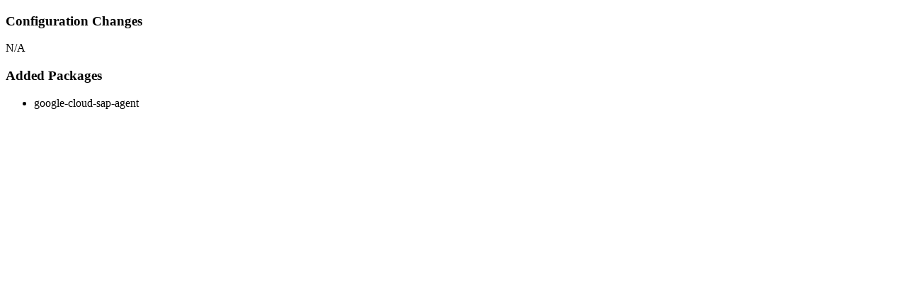

--- FILE ---
content_type: text/html
request_url: https://publiccloudimagechangeinfo.suse.com/google/sles-12-sp5-sap-v20230718-x86-64/image_changes.html
body_size: 274
content:
<?xml version="1.0" ?>
<!DOCTYPE HTML
  PUBLIC '-//W3C//DTD HTML 4.01 Transitional//EN'
  'http://www.w3.org/TR/html4/loose.dtd'>
<html>
  <head>
    <title>sles-12-sp5-sap-v20230718-x86-64 Image Configuration Changes</title>
  </head>
  <body>
    <h3>Configuration Changes</h3>
    N/A
    <h3>Added Packages</h3>
    <ul>
      <li>google-cloud-sap-agent</li>
    </ul>
  </body>
</html>
